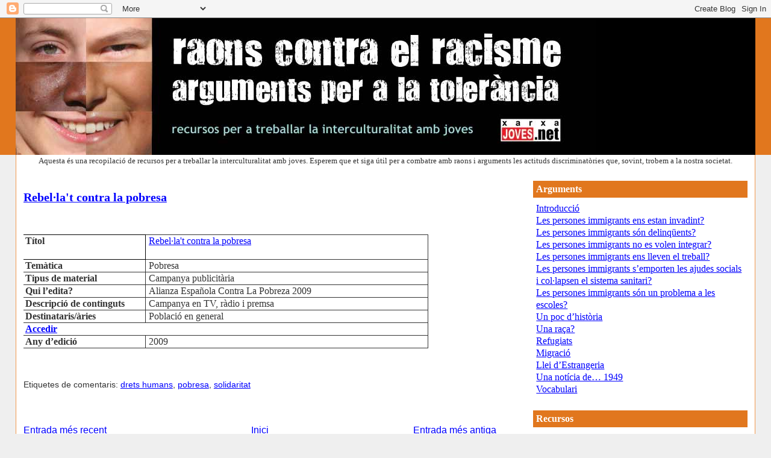

--- FILE ---
content_type: text/html; charset=UTF-8
request_url: https://argumentsiraons.blogspot.com/2009/12/rebellat-contra-la-pobresa.html
body_size: 11936
content:
<!DOCTYPE html>
<html dir='ltr' xmlns='http://www.w3.org/1999/xhtml' xmlns:b='http://www.google.com/2005/gml/b' xmlns:data='http://www.google.com/2005/gml/data' xmlns:expr='http://www.google.com/2005/gml/expr'>
<head>
<link href='https://www.blogger.com/static/v1/widgets/2944754296-widget_css_bundle.css' rel='stylesheet' type='text/css'/>
<meta content='text/html; charset=UTF-8' http-equiv='Content-Type'/>
<meta content='blogger' name='generator'/>
<link href='https://argumentsiraons.blogspot.com/favicon.ico' rel='icon' type='image/x-icon'/>
<link href='http://argumentsiraons.blogspot.com/2009/12/rebellat-contra-la-pobresa.html' rel='canonical'/>
<link rel="alternate" type="application/atom+xml" title="arguments i raons contra el racisme - Atom" href="https://argumentsiraons.blogspot.com/feeds/posts/default" />
<link rel="alternate" type="application/rss+xml" title="arguments i raons contra el racisme - RSS" href="https://argumentsiraons.blogspot.com/feeds/posts/default?alt=rss" />
<link rel="service.post" type="application/atom+xml" title="arguments i raons contra el racisme - Atom" href="https://www.blogger.com/feeds/4754653981592330149/posts/default" />

<link rel="alternate" type="application/atom+xml" title="arguments i raons contra el racisme - Atom" href="https://argumentsiraons.blogspot.com/feeds/419029069741706400/comments/default" />
<!--Can't find substitution for tag [blog.ieCssRetrofitLinks]-->
<meta content='http://argumentsiraons.blogspot.com/2009/12/rebellat-contra-la-pobresa.html' property='og:url'/>
<meta content='Rebel·la&#39;t contra la pobresa' property='og:title'/>
<meta content='        Títol     Rebel·la&#39;t contra la pobresa         Temàtica     Pobresa        Tipus   de material     Campanya publicitària        ...' property='og:description'/>
<title>arguments i raons contra el racisme: Rebel&#183;la't contra la pobresa</title>
<style id='page-skin-1' type='text/css'><!--
/*
-----------------------------------------------
Blogger Template Style
Name:     Stretch Denim
Designer: Darren Delaye
URL:      www.DarrenDelaye.com
Date:     11 Jul 2006
-----------------------------------------------
*/
/* Variable definitions
====================
<Variable name="bgColor" description="Page Background Color"
type="color" default="#efefef">
<Variable name="textColor" description="Text Color"
type="color" default="#333333">
<Variable name="linkColor" description="Link Color"
type="color" default="#336699">
<Variable name="headerBgColor" description="Page Header Background Color"
type="color" default="#336699">
<Variable name="headerTextColor" description="Page Header Text Color"
type="color" default="#ffffff">
<Variable name="headerCornersColor" description="Page Header Corners Color"
type="color" default="#528bc5">
<Variable name="mainBgColor" description="Main Background Color"
type="color" default="#ffffff">
<Variable name="borderColor" description="Border Color"
type="color" default="#cccccc">
<Variable name="dateHeaderColor" description="Date Header Color"
type="color" default="#999999">
<Variable name="sidebarTitleBgColor" description="Sidebar Title Background Color"
type="color" default="#ffd595">
<Variable name="sidebarTitleTextColor" description="Sidebar Title Text Color"
type="color" default="#333333">
<Variable name="bodyFont" description="Text Font"
type="font" default="normal normal 100% Verdana, Arial, Sans-serif;">
<Variable name="headerFont" description="Page Header Font"
type="font" default="normal normal 210% Verdana, Arial, Sans-serif;">
<Variable name="startSide" description="Start side in blog language"
type="automatic" default="left">
<Variable name="endSide" description="End side in blog language"
type="automatic" default="right">
*/
body {
background: #efefef;
margin: 0;
padding: 0px;
font: x-small Trebuchet;
text-align: center;
color: #333333;
font-size/* */:/**/small;
font-size: /**/small;
}
a:link {
color: #336699;
}
a:visited {
color: #336699;
}
a img {
border-width: 0;
}
#outer-wrapper {
font: normal normal 121% Trebuchet, Trebuchet MS, Arial, sans-serif;
}
/* Header
----------------------------------------------- */
#header-wrapper {
margin:0;
padding: 0;
background-color: #e1771e;
text-align: left;
}
#header {
margin: 0 2%;
background-color: #000000;
color: #ffffff;
padding: 0;
font: normal normal 231% Trebuchet, Trebuchet MS, Arial, sans-serif;
position: relative;
}
h1.title {
padding-top: 38px;
margin: 0 1% .1em;
line-height: 1.2em;
font-size: 100%;
}
h1.title a, h1.title a:visited {
color: #ffffff;
text-decoration: none;
}
#header .description {
display: block;
margin: 0 1%;
padding: 0 0 40px;
line-height: 1.4em;
font-size: 50%;
}
/* Content
----------------------------------------------- */
.clear {
clear: both;
}
#content-wrapper {
margin: 0 2%;
padding: 0 0 15px;
text-align: left;
background-color: #ffffff;
border: 1px solid #f2984c;
border-top: 0;
}
#main-wrapper {
margin-left: 1%;
width: 64%;
float: left;
background-color: #ffffff;
display: inline;       /* fix for doubling margin in IE */
word-wrap: break-word; /* fix for long text breaking sidebar float in IE */
overflow: hidden;      /* fix for long non-text content breaking IE sidebar float */
}
#sidebar-wrapper {
margin-right: 1%;
width: 29%;
float: right;
background-color: #ffffff;
display: inline;       /* fix for doubling margin in IE */
word-wrap: break-word; /* fix for long text breaking sidebar float in IE */
overflow: hidden;      /* fix for long non-text content breaking IE sidebar float */
}
/* Headings
----------------------------------------------- */
h2, h3 {
margin: 0;
}
/* Posts
----------------------------------------------- */
.date-header {
margin: 1.5em 0 0;
font-weight: normal;
color: #ffffff;
font-size: 100%;
}
.post {
margin: 0 0 1.5em;
padding-bottom: 1.5em;
}
.post-title {
margin: 0;
padding: 0;
font-size: 125%;
font-weight: bold;
line-height: 1.1em;
}
.post-title a, .post-title a:visited, .post-title strong {
text-decoration: none;
color: #333333;
font-weight: bold;
}
.post div {
margin: 0 0 .75em;
line-height: 1.3em;
}
.post-footer {
margin: -.25em 0 0;
color: #333333;
font-size: 87%;
}
.post-footer .span {
margin-right: .3em;
}
.post img {
padding: 4px;
border: 1px solid #f2984c;
}
.post blockquote {
margin: 1em 20px;
}
.post blockquote p {
margin: .75em 0;
}
/* Comments
----------------------------------------------- */
#comments h4 {
margin: 1em 0;
color: #ffffff;
}
#comments h4 strong {
font-size: 110%;
}
#comments-block {
margin: 1em 0 1.5em;
line-height: 1.3em;
}
#comments-block dt {
margin: .5em 0;
}
#comments-block dd {
margin: .25em 0 0;
}
#comments-block dd.comment-footer {
margin: -.25em 0 2em;
line-height: 1.4em;
font-size: 78%;
}
#comments-block dd p {
margin: 0 0 .75em;
}
.deleted-comment {
font-style:italic;
color:gray;
}
.feed-links {
clear: both;
line-height: 2.5em;
}
#blog-pager-newer-link {
float: left;
}
#blog-pager-older-link {
float: right;
}
#blog-pager {
text-align: center;
}
/* Sidebar Content
----------------------------------------------- */
.sidebar h2 {
margin: 1.6em 0 .5em;
padding: 4px 5px;
background-color: #e1771e;
font-size: 100%;
color: #ffffff;
}
.sidebar ul {
margin: 0;
padding: 0;
list-style: none;
}
.sidebar li {
margin: 0;
padding-top: 0;
padding-right: 0;
padding-bottom: .5em;
padding-left: 15px;
text-indent: -15px;
line-height: 1.5em;
}
.sidebar {
color: #333333;
line-height:1.3em;
}
.sidebar .widget {
margin-bottom: 1em;
}
.sidebar .widget-content {
margin: 0 5px;
}
/* Profile
----------------------------------------------- */
.profile-img {
float: left;
margin-top: 0;
margin-right: 5px;
margin-bottom: 5px;
margin-left: 0;
padding: 4px;
border: 1px solid #f2984c;
}
.profile-data {
margin:0;
text-transform:uppercase;
letter-spacing:.1em;
font-weight: bold;
line-height: 1.6em;
font-size: 78%;
}
.profile-datablock {
margin:.5em 0 .5em;
}
.profile-textblock {
margin: 0.5em 0;
line-height: 1.6em;
}
/* Footer
----------------------------------------------- */
#footer {
clear: both;
text-align: center;
color: #333333;
}
#footer .widget {
margin:.5em;
padding-top: 20px;
font-size: 85%;
line-height: 1.5em;
text-align: left;
}
/** Page structure tweaks for layout editor wireframe */
body#layout #header {
width: 750px;
}

--></style>
<link href='https://www.blogger.com/dyn-css/authorization.css?targetBlogID=4754653981592330149&amp;zx=6d0639a6-5c78-472e-888b-3538aea06c1d' media='none' onload='if(media!=&#39;all&#39;)media=&#39;all&#39;' rel='stylesheet'/><noscript><link href='https://www.blogger.com/dyn-css/authorization.css?targetBlogID=4754653981592330149&amp;zx=6d0639a6-5c78-472e-888b-3538aea06c1d' rel='stylesheet'/></noscript>
<meta name='google-adsense-platform-account' content='ca-host-pub-1556223355139109'/>
<meta name='google-adsense-platform-domain' content='blogspot.com'/>

</head>
<script type='text/javascript'>
var gaJsHost = (("https:" == document.location.protocol) ? "https://ssl." : "http://www.");
document.write(unescape("%3Cscript src='" + gaJsHost + "google-analytics.com/ga.js' type='text/javascript'%3E%3C/script%3E"));
</script>
<script type='text/javascript'>
try {
var pageTracker = _gat._getTracker("UA-12688201-1");
pageTracker._trackPageview();
} catch(err) {}</script><body>
<div class='navbar section' id='navbar'><div class='widget Navbar' data-version='1' id='Navbar1'><script type="text/javascript">
    function setAttributeOnload(object, attribute, val) {
      if(window.addEventListener) {
        window.addEventListener('load',
          function(){ object[attribute] = val; }, false);
      } else {
        window.attachEvent('onload', function(){ object[attribute] = val; });
      }
    }
  </script>
<div id="navbar-iframe-container"></div>
<script type="text/javascript" src="https://apis.google.com/js/platform.js"></script>
<script type="text/javascript">
      gapi.load("gapi.iframes:gapi.iframes.style.bubble", function() {
        if (gapi.iframes && gapi.iframes.getContext) {
          gapi.iframes.getContext().openChild({
              url: 'https://www.blogger.com/navbar/4754653981592330149?po\x3d419029069741706400\x26origin\x3dhttps://argumentsiraons.blogspot.com',
              where: document.getElementById("navbar-iframe-container"),
              id: "navbar-iframe"
          });
        }
      });
    </script><script type="text/javascript">
(function() {
var script = document.createElement('script');
script.type = 'text/javascript';
script.src = '//pagead2.googlesyndication.com/pagead/js/google_top_exp.js';
var head = document.getElementsByTagName('head')[0];
if (head) {
head.appendChild(script);
}})();
</script>
</div></div>
<div id='outer-wrapper'><div id='wrap2'>
<!-- skip links for text browsers -->
<span id='skiplinks' style='display:none;'>
<a href='#main'>skip to main </a> |
      <a href='#sidebar'>skip to sidebar</a>
</span>
<div id='header-wrapper'>
<div class='header section' id='header'><div class='widget Header' data-version='1' id='Header1'>
<div id='header-inner'>
<a href='https://argumentsiraons.blogspot.com/' style='display: block'>
<img alt='arguments i raons contra el racisme' height='227px; ' id='Header1_headerimg' src='https://blogger.googleusercontent.com/img/b/R29vZ2xl/AVvXsEg8N3PCAZjQwEusfSU3JwIlGuHhL3qtcMX_88EyiDAJ8kB2XmEpcevPQtURsN1XMeYI_T_qe5aKxLCnENWwvryDhBV5Ky9jhPfn8N3T7yn2s7KH14-KUxwnieigq2bxW5qMELIXeeLJ6II7/s1600/imatge+encap%25C3%25A7alment.jpg' style='display: block' width='964px; '/>
</a>
</div>
</div></div>
</div>
<div id='content-wrapper'>
<div id='crosscol-wrapper' style='text-align:center'>
<div class='crosscol section' id='crosscol'><div class='widget Text' data-version='1' id='Text8'>
<div class='widget-content'>
<!--[if gte mso 9]><xml>  <w:worddocument>   <w:view>Normal</w:View>   <w:zoom>0</w:Zoom>   <w:hyphenationzone>21</w:HyphenationZone>   <w:punctuationkerning/>   <w:validateagainstschemas/>   <w:saveifxmlinvalid>false</w:SaveIfXMLInvalid>   <w:ignoremixedcontent>false</w:IgnoreMixedContent>   <w:alwaysshowplaceholdertext>false</w:AlwaysShowPlaceholderText>   <w:compatibility>    <w:breakwrappedtables/>    <w:snaptogridincell/>    <w:wraptextwithpunct/>    <w:useasianbreakrules/>    <w:dontgrowautofit/>   </w:Compatibility>   <w:browserlevel>MicrosoftInternetExplorer4</w:BrowserLevel>  </w:WordDocument> </xml><![endif]--><!--[if gte mso 9]><xml>  <w:latentstyles deflockedstate="false" latentstylecount="156">  </w:LatentStyles> </xml><![endif]--><style> <!--  /* Font Definitions */  @font-face 	{font-family:"Trebuchet MS"; 	panose-1:2 11 6 3 2 2 2 2 2 4; 	mso-font-charset:0; 	mso-generic-font-family:swiss; 	mso-font-pitch:variable; 	mso-font-signature:647 0 0 0 159 0;}  /* Style Definitions */  p.MsoNormal, li.MsoNormal, div.MsoNormal 	{mso-style-parent:""; 	margin:0cm; 	margin-bottom:.0001pt; 	mso-pagination:widow-orphan; 	font-size:12.0pt; 	font-family:"Times New Roman"; 	mso-fareast-font-family:"Times New Roman";} @page Section1 	{size:595.3pt 841.9pt; 	margin:70.85pt 3.0cm 70.85pt 3.0cm; 	mso-header-margin:35.4pt; 	mso-footer-margin:35.4pt; 	mso-paper-source:0;} div.Section1 	{page:Section1;} --> </style><!--[if gte mso 10]> <style>  /* Style Definitions */  table.MsoNormalTable 	{mso-style-name:"Tabla normal"; 	mso-tstyle-rowband-size:0; 	mso-tstyle-colband-size:0; 	mso-style-noshow:yes; 	mso-style-parent:""; 	mso-padding-alt:0cm 5.4pt 0cm 5.4pt; 	mso-para-margin:0cm; 	mso-para-margin-bottom:.0001pt; 	mso-pagination:widow-orphan; 	font-size:10.0pt; 	font-family:"Times New Roman"; 	mso-ansi-language:#0400; 	mso-fareast-language:#0400; 	mso-bidi-language:#0400;} </style> <![endif]-->  <p class="MsoNormal"><span style="font-size: 10pt; font-family: &quot;Trebuchet MS&quot;;">Aquesta és una recopilació de recursos per a treballar la interculturalitat amb joves. Esperem que et siga útil per a combatre amb raons i arguments les actituds discriminatòries que, sovint, trobem a la nostra societat.<o:p></o:p></span></p>
</div>
<div class='clear'></div>
</div></div>
</div>
<div id='main-wrapper'>
<div class='main section' id='main'><div class='widget Blog' data-version='1' id='Blog1'>
<div class='blog-posts hfeed'>

          <div class="date-outer">
        
<h2 class='date-header'><span>4 de des. 2009</span></h2>

          <div class="date-posts">
        
<div class='post-outer'>
<div class='post hentry'>
<a name='419029069741706400'></a>
<h3 class='post-title entry-title'>
<a href='https://argumentsiraons.blogspot.com/2009/12/rebellat-contra-la-pobresa.html'>Rebel&#183;la't contra la pobresa</a>
</h3>
<div class='post-header-line-1'></div>
<div class='post-body entry-content'>
<meta content="text/html; charset=utf-8" http-equiv="Content-Type"></meta><meta content="Word.Document" name="ProgId"></meta><meta content="Microsoft Word 9" name="Generator"></meta><meta content="Microsoft Word 9" name="Originator"></meta><link href="file:///C:/DOCUME%7E1/mbartual/CONFIG%7E1/Temp/msoclip1/04/clip_filelist.xml" rel="File-List"></link><style>
<!--
 /* Font Definitions */
@font-face
	{font-family:"Century Gothic";
	panose-1:2 11 5 2 2 2 2 2 2 4;
	mso-font-charset:0;
	mso-generic-font-family:swiss;
	mso-font-pitch:variable;
	mso-font-signature:647 0 0 0 159 0;}
@font-face
	{font-family:"Trebuchet MS";
	panose-1:2 11 6 3 2 2 2 2 2 4;
	mso-font-charset:0;
	mso-generic-font-family:swiss;
	mso-font-pitch:variable;
	mso-font-signature:7 0 0 0 19 0;}
@font-face
	{font-family:Tunga;
	mso-font-alt:"Courier New";
	mso-font-charset:0;
	mso-generic-font-family:auto;
	mso-font-pitch:variable;
	mso-font-signature:4194307 0 0 0 1 0;}
 /* Style Definitions */
p.MsoNormal, li.MsoNormal, div.MsoNormal
	{mso-style-parent:"";
	margin:0cm;
	margin-bottom:.0001pt;
	mso-pagination:widow-orphan;
	font-size:13.0pt;
	mso-bidi-font-size:10.0pt;
	font-family:Tunga;
	mso-fareast-font-family:"Times New Roman";
	mso-bidi-font-family:"Times New Roman";}
h1
	{mso-style-next:Normal;
	margin:0cm;
	margin-bottom:.0001pt;
	mso-pagination:widow-orphan;
	page-break-after:avoid;
	mso-outline-level:1;
	font-size:10.0pt;
	font-family:"Century Gothic";
	mso-font-kerning:0pt;
	mso-bidi-font-weight:normal;}
h2
	{mso-style-next:Normal;
	margin:0cm;
	margin-bottom:.0001pt;
	mso-pagination:widow-orphan;
	page-break-after:avoid;
	mso-outline-level:2;
	font-size:11.0pt;
	mso-bidi-font-size:10.0pt;
	font-family:"Century Gothic";
	mso-ansi-language:EN-GB;
	mso-bidi-font-weight:normal;}
h3
	{mso-style-next:Normal;
	margin:0cm;
	margin-bottom:.0001pt;
	mso-pagination:widow-orphan;
	page-break-after:avoid;
	mso-outline-level:3;
	font-size:12.0pt;
	mso-bidi-font-size:10.0pt;
	font-family:"Trebuchet MS";
	color:fuchsia;
	mso-bidi-font-weight:normal;}
a:link, span.MsoHyperlink
	{color:blue;
	text-decoration:underline;
	text-underline:single;}
a:visited, span.MsoHyperlinkFollowed
	{color:purple;
	text-decoration:underline;
	text-underline:single;}
span.text
	{mso-style-name:text;}
span.p
	{mso-style-name:p;}
p.Normal, li.Normal, div.Normal
	{mso-style-name:"\[Normal\]";
	mso-style-parent:"";
	margin:0cm;
	margin-bottom:.0001pt;
	mso-pagination:widow-orphan;
	mso-layout-grid-align:none;
	text-autospace:none;
	font-size:12.0pt;
	font-family:Arial;
	mso-fareast-font-family:"Times New Roman";}
@page Section1
	{size:612.0pt 792.0pt;
	margin:70.85pt 3.0cm 70.85pt 3.0cm;
	mso-header-margin:36.0pt;
	mso-footer-margin:36.0pt;
	mso-paper-source:0;}
div.Section1
	{page:Section1;}
-->
</style>  <br />
<div class="MsoNormal"><br />
</div><table border="1" cellpadding="0" cellspacing="0" style="border-collapse: collapse; border: medium none; margin-left: -1.9pt;"><tbody>
<tr>   <td style="border: 0.5pt solid windowtext; padding: 0cm 3.5pt; width: 146.1pt;" valign="top" width="195"><div class="MsoNormal"><b><span style="font-family: &quot;Trebuchet MS&quot;; font-size: 12pt;">Títol</span></b><span style="font-family: &quot;Trebuchet MS&quot;; font-size: 12pt;"><o:p></o:p></span><br />
</div></td>   <td style="border-color: windowtext windowtext windowtext -moz-use-text-color; border-style: solid solid solid none; border-width: 0.5pt 0.5pt 0.5pt medium; padding: 0cm 3.5pt; width: 342.8pt;" valign="top" width="457"><div class="Normal" style="text-align: justify;"><span style="font-family: &quot;Trebuchet MS&quot;;"><a href="http://www.rebelatecontralapobreza.org/">Rebel&#183;la't contra la pobresa</a><o:p></o:p></span><br />
</div><div class="MsoNormal"><br />
</div></td>  </tr>
<tr>   <td style="border-color: -moz-use-text-color windowtext windowtext; border-style: none solid solid; border-width: medium 0.5pt 0.5pt; padding: 0cm 3.5pt; width: 146.1pt;" valign="top" width="195"><div class="MsoNormal"><b><span style="font-family: &quot;Trebuchet MS&quot;; font-size: 12pt;">Temàtica<o:p></o:p></span></b><br />
</div></td>   <td style="border-color: -moz-use-text-color windowtext windowtext -moz-use-text-color; border-style: none solid solid none; border-width: medium 0.5pt 0.5pt medium; padding: 0cm 3.5pt; width: 342.8pt;" valign="top" width="457"><div class="MsoNormal"><span style="font-family: &quot;Trebuchet MS&quot;; font-size: 12pt;">Pobresa<o:p></o:p></span><br />
</div></td>  </tr>
<tr>   <td style="border-color: -moz-use-text-color windowtext windowtext; border-style: none solid solid; border-width: medium 0.5pt 0.5pt; padding: 0cm 3.5pt; width: 146.1pt;" valign="top" width="195"><div class="MsoNormal"><b><span style="font-family: &quot;Trebuchet MS&quot;; font-size: 12pt;">Tipus   de material<o:p></o:p></span></b><br />
</div></td>   <td style="border-color: -moz-use-text-color windowtext windowtext -moz-use-text-color; border-style: none solid solid none; border-width: medium 0.5pt 0.5pt medium; padding: 0cm 3.5pt; width: 342.8pt;" valign="top" width="457"><div class="MsoNormal"><span style="font-family: &quot;Trebuchet MS&quot;; font-size: 12pt;">Campanya publicitària<o:p></o:p></span><br />
</div></td>  </tr>
<tr>   <td style="border-color: -moz-use-text-color windowtext windowtext; border-style: none solid solid; border-width: medium 0.5pt 0.5pt; padding: 0cm 3.5pt; width: 146.1pt;" valign="top" width="195"><div class="MsoNormal"><b><span style="font-family: &quot;Trebuchet MS&quot;; font-size: 12pt;">Qui   l&#8217;edita?<o:p></o:p></span></b><br />
</div></td>   <td style="border-color: -moz-use-text-color windowtext windowtext -moz-use-text-color; border-style: none solid solid none; border-width: medium 0.5pt 0.5pt medium; padding: 0cm 3.5pt; width: 342.8pt;" valign="top" width="457"><div class="MsoNormal"><span style="font-family: &quot;Trebuchet MS&quot;; font-size: 12pt;">Alianza Española Contra La Pobreza 2009<o:p></o:p></span><br />
</div></td>  </tr>
<tr>   <td style="border-color: -moz-use-text-color windowtext windowtext; border-style: none solid solid; border-width: medium 0.5pt 0.5pt; padding: 0cm 3.5pt; width: 146.1pt;" valign="top" width="195"><div class="MsoNormal"><b><span style="font-family: &quot;Trebuchet MS&quot;; font-size: 12pt;">Descripció   de continguts<o:p></o:p></span></b><br />
</div></td>   <td style="border-color: -moz-use-text-color windowtext windowtext -moz-use-text-color; border-style: none solid solid none; border-width: medium 0.5pt 0.5pt medium; padding: 0cm 3.5pt; width: 342.8pt;" valign="top" width="457"><div class="MsoNormal"><span lang="EN-GB" style="font-family: &quot;Trebuchet MS&quot;; font-size: 12pt;">Campanya en TV,   ràdio i premsa<o:p></o:p></span><br />
</div></td>  </tr>
<tr>   <td style="border-color: -moz-use-text-color windowtext windowtext; border-style: none solid solid; border-width: medium 0.5pt 0.5pt; padding: 0cm 3.5pt; width: 146.1pt;" valign="top" width="195"><div class="MsoNormal"><b><span style="font-family: &quot;Trebuchet MS&quot;; font-size: 12pt;">Destinataris/àries<o:p></o:p></span></b><br />
</div></td>   <td style="border-color: -moz-use-text-color windowtext windowtext -moz-use-text-color; border-style: none solid solid none; border-width: medium 0.5pt 0.5pt medium; padding: 0cm 3.5pt; width: 342.8pt;" valign="top" width="457"><div class="MsoNormal"><span style="font-family: &quot;Trebuchet MS&quot;; font-size: 12pt;">Població en general<o:p></o:p></span><br />
</div></td>  </tr>
<tr>   <td colspan="2" style="border-color: -moz-use-text-color windowtext windowtext; border-style: none solid solid; border-width: medium 0.5pt 0.5pt; padding: 0cm 3.5pt; width: 488.9pt;" valign="top" width="652"><div class="MsoNormal"><b><span style="font-family: &quot;Trebuchet MS&quot;; font-size: 12pt;"><a href="http://www.rebelatecontralapobreza.org/">Accedir</a></span></b><span style="font-family: &quot;Trebuchet MS&quot;; font-size: 12pt;"><o:p></o:p></span><br />
</div></td>  </tr>
<tr>   <td style="border-color: -moz-use-text-color windowtext windowtext; border-style: none solid solid; border-width: medium 0.5pt 0.5pt; padding: 0cm 3.5pt; width: 146.1pt;" valign="top" width="195"><div class="MsoNormal"><b><span style="font-family: &quot;Trebuchet MS&quot;; font-size: 12pt;">Any   d&#8217;edició<o:p></o:p></span></b><br />
</div></td>   <td style="border-color: -moz-use-text-color windowtext windowtext -moz-use-text-color; border-style: none solid solid none; border-width: medium 0.5pt 0.5pt medium; padding: 0cm 3.5pt; width: 342.8pt;" valign="top" width="457"><div class="MsoNormal"><span style="font-family: &quot;Trebuchet MS&quot;; font-size: 12pt;">2009<o:p></o:p></span><br />
</div></td>  </tr>
</tbody></table><div class="MsoNormal"><br />
</div><br />
<div style='clear: both;'></div>
</div>
<div class='post-footer'>
<div class='post-footer-line post-footer-line-1'><span class='post-author vcard'>
</span>
<span class='post-timestamp'>
</span>
<span class='post-icons'>
<span class='item-control blog-admin pid-876857171'>
<a href='https://www.blogger.com/post-edit.g?blogID=4754653981592330149&postID=419029069741706400&from=pencil' title='Modificar el missatge'>
<img alt='' class='icon-action' height='18' src='https://resources.blogblog.com/img/icon18_edit_allbkg.gif' width='18'/>
</a>
</span>
</span>
</div>
<div class='post-footer-line post-footer-line-2'><span class='post-labels'>
Etiquetes de comentaris:
<a href='https://argumentsiraons.blogspot.com/search/label/drets%20humans' rel='tag'>drets humans</a>,
<a href='https://argumentsiraons.blogspot.com/search/label/pobresa' rel='tag'>pobresa</a>,
<a href='https://argumentsiraons.blogspot.com/search/label/solidaritat' rel='tag'>solidaritat</a>
</span>
</div>
<div class='post-footer-line post-footer-line-3'><span class='post-location'>
</span>
</div>
</div>
</div>
<div class='comments' id='comments'>
<a name='comments'></a>
</div>
</div>

        </div></div>
      
</div>
<div class='blog-pager' id='blog-pager'>
<span id='blog-pager-newer-link'>
<a class='blog-pager-newer-link' href='https://argumentsiraons.blogspot.com/2009/12/somos-iguales-somos-diferentes.html' id='Blog1_blog-pager-newer-link' title='Entrada més recent'>Entrada més recent</a>
</span>
<span id='blog-pager-older-link'>
<a class='blog-pager-older-link' href='https://argumentsiraons.blogspot.com/2009/12/amb-lintegracio-dels-inmigrants-tots.html' id='Blog1_blog-pager-older-link' title='Entrada més antiga'>Entrada més antiga</a>
</span>
<a class='home-link' href='https://argumentsiraons.blogspot.com/'>Inici</a>
</div>
<div class='clear'></div>
<div class='post-feeds'>
</div>
</div></div>
</div>
<div id='sidebar-wrapper'>
<div class='sidebar section' id='sidebar'><div class='widget Text' data-version='1' id='Text2'>
<h2 class='title'>Arguments</h2>
<div class='widget-content'>
<!--[if gte mso 9]><xml>  <w:worddocument>   <w:view>Normal</w:View>   <w:zoom>0</w:Zoom>   <w:hyphenationzone>21</w:HyphenationZone>   <w:punctuationkerning/>   <w:validateagainstschemas/>   <w:saveifxmlinvalid>false</w:SaveIfXMLInvalid>   <w:ignoremixedcontent>false</w:IgnoreMixedContent>   <w:alwaysshowplaceholdertext>false</w:AlwaysShowPlaceholderText>   <w:compatibility>    <w:breakwrappedtables/>    <w:snaptogridincell/>    <w:wraptextwithpunct/>    <w:useasianbreakrules/>    <w:dontgrowautofit/>   </w:Compatibility>   <w:browserlevel>MicrosoftInternetExplorer4</w:BrowserLevel>  </w:WordDocument> </xml><![endif]--><!--[if gte mso 9]><xml>  <w:latentstyles deflockedstate="false" latentstylecount="156">  </w:LatentStyles> </xml><![endif]--><style> <!--  /* Font Definitions */  @font-face 	{font-family:"Trebuchet MS"; 	panose-1:2 11 6 3 2 2 2 2 2 4; 	mso-font-charset:0; 	mso-generic-font-family:swiss; 	mso-font-pitch:variable; 	mso-font-signature:647 0 0 0 159 0;}  /* Style Definitions */  p.MsoNormal, li.MsoNormal, div.MsoNormal 	{mso-style-parent:""; 	margin:0cm; 	margin-bottom:.0001pt; 	mso-pagination:widow-orphan; 	font-size:12.0pt; 	font-family:"Times New Roman"; 	mso-fareast-font-family:"Times New Roman";} @page Section1 	{size:612.0pt 792.0pt; 	margin:70.85pt 3.0cm 70.85pt 3.0cm; 	mso-header-margin:36.0pt; 	mso-footer-margin:36.0pt; 	mso-paper-source:0;} div.Section1 	{page:Section1;} --> </style><!--[if gte mso 10]> <style>  /* Style Definitions */  table.MsoNormalTable 	{mso-style-name:"Tabla normal"; 	mso-tstyle-rowband-size:0; 	mso-tstyle-colband-size:0; 	mso-style-noshow:yes; 	mso-style-parent:""; 	mso-padding-alt:0cm 5.4pt 0cm 5.4pt; 	mso-para-margin:0cm; 	mso-para-margin-bottom:.0001pt; 	mso-pagination:widow-orphan; 	font-size:10.0pt; 	font-family:"Times New Roman"; 	mso-ansi-language:#0400; 	mso-fareast-language:#0400; 	mso-bidi-language:#0400;} </style> <![endif]--><!--[if gte mso 9]><xml>  <w:worddocument>   <w:view>Normal</w:View>   <w:zoom>0</w:Zoom>   <w:hyphenationzone>21</w:HyphenationZone>   <w:punctuationkerning/>   <w:validateagainstschemas/>   <w:saveifxmlinvalid>false</w:SaveIfXMLInvalid>   <w:ignoremixedcontent>false</w:IgnoreMixedContent>   <w:alwaysshowplaceholdertext>false</w:AlwaysShowPlaceholderText>   <w:compatibility>    <w:breakwrappedtables/>    <w:snaptogridincell/>    <w:wraptextwithpunct/>    <w:useasianbreakrules/>    <w:dontgrowautofit/>   </w:Compatibility>   <w:browserlevel>MicrosoftInternetExplorer4</w:BrowserLevel>  </w:WordDocument> </xml><![endif]--><!--[if gte mso 9]><xml>  <w:latentstyles deflockedstate="false" latentstylecount="156">  </w:LatentStyles> </xml><![endif]--><style> <!--  /* Font Definitions */  @font-face 	{font-family:"Trebuchet MS"; 	panose-1:2 11 6 3 2 2 2 2 2 4; 	mso-font-charset:0; 	mso-generic-font-family:swiss; 	mso-font-pitch:variable; 	mso-font-signature:647 0 0 0 159 0;}  /* Style Definitions */  p.MsoNormal, li.MsoNormal, div.MsoNormal 	{mso-style-parent:""; 	margin:0cm; 	margin-bottom:.0001pt; 	mso-pagination:widow-orphan; 	font-size:12.0pt; 	font-family:"Times New Roman"; 	mso-fareast-font-family:"Times New Roman";} a:link, span.MsoHyperlink 	{color:blue; 	text-decoration:underline; 	text-underline:single;} a:visited, span.MsoHyperlinkFollowed 	{color:purple; 	text-decoration:underline; 	text-underline:single;} @page Section1 	{size:612.0pt 792.0pt; 	margin:70.85pt 3.0cm 70.85pt 3.0cm; 	mso-header-margin:36.0pt; 	mso-footer-margin:36.0pt; 	mso-paper-source:0;} div.Section1 	{page:Section1;} --> </style><!--[if gte mso 10]> <style>  /* Style Definitions */  table.MsoNormalTable 	{mso-style-name:"Tabla normal"; 	mso-tstyle-rowband-size:0; 	mso-tstyle-colband-size:0; 	mso-style-noshow:yes; 	mso-style-parent:""; 	mso-padding-alt:0cm 5.4pt 0cm 5.4pt; 	mso-para-margin:0cm; 	mso-para-margin-bottom:.0001pt; 	mso-pagination:widow-orphan; 	font-size:10.0pt; 	font-family:"Times New Roman"; 	mso-ansi-language:#0400; 	mso-fareast-language:#0400; 	mso-bidi-language:#0400;} </style> <![endif]--><span style=";font-family:&quot;;"><o:p></o:p></span>  <u1:p></u1:p><!--[if gte mso 9]><xml>  <w:worddocument>   <w:view>Normal</w:View>   <w:zoom>0</w:Zoom>   <w:hyphenationzone>21</w:HyphenationZone>   <w:punctuationkerning/>   <w:validateagainstschemas/>   <w:saveifxmlinvalid>false</w:SaveIfXMLInvalid>   <w:ignoremixedcontent>false</w:IgnoreMixedContent>   <w:alwaysshowplaceholdertext>false</w:AlwaysShowPlaceholderText>   <w:compatibility>    <w:breakwrappedtables/>    <w:snaptogridincell/>    <w:wraptextwithpunct/>    <w:useasianbreakrules/>    <w:dontgrowautofit/>   </w:Compatibility>   <w:browserlevel>MicrosoftInternetExplorer4</w:BrowserLevel>  </w:WordDocument> </xml><![endif]--><!--[if gte mso 9]><xml>  <w:latentstyles deflockedstate="false" latentstylecount="156">  </w:LatentStyles> </xml><![endif]--><style> <!--  /* Font Definitions */  @font-face 	{font-family:"Trebuchet MS"; 	panose-1:2 11 6 3 2 2 2 2 2 4; 	mso-font-charset:0; 	mso-generic-font-family:swiss; 	mso-font-pitch:variable; 	mso-font-signature:647 0 0 0 159 0;}  /* Style Definitions */  p.MsoNormal, li.MsoNormal, div.MsoNormal 	{mso-style-parent:""; 	margin:0cm; 	margin-bottom:.0001pt; 	mso-pagination:widow-orphan; 	font-size:12.0pt; 	font-family:"Times New Roman"; 	mso-fareast-font-family:"Times New Roman";} a:link, span.MsoHyperlink 	{color:blue; 	text-decoration:underline; 	text-underline:single;} a:visited, span.MsoHyperlinkFollowed 	{color:purple; 	text-decoration:underline; 	text-underline:single;} @page Section1 	{size:612.0pt 792.0pt; 	margin:70.85pt 3.0cm 70.85pt 3.0cm; 	mso-header-margin:36.0pt; 	mso-footer-margin:36.0pt; 	mso-paper-source:0;} div.Section1 	{page:Section1;} --> </style><!--[if gte mso 10]> <style>  /* Style Definitions */  table.MsoNormalTable 	{mso-style-name:"Tabla normal"; 	mso-tstyle-rowband-size:0; 	mso-tstyle-colband-size:0; 	mso-style-noshow:yes; 	mso-style-parent:""; 	mso-padding-alt:0cm 5.4pt 0cm 5.4pt; 	mso-para-margin:0cm; 	mso-para-margin-bottom:.0001pt; 	mso-pagination:widow-orphan; 	font-size:10.0pt; 	font-family:"Times New Roman"; 	mso-ansi-language:#0400; 	mso-fareast-language:#0400; 	mso-bidi-language:#0400;} </style> <![endif]--><!--[if gte mso 9]><xml>  <w:worddocument>   <w:view>Normal</w:View>   <w:zoom>0</w:Zoom>   <w:hyphenationzone>21</w:HyphenationZone>   <w:punctuationkerning/>   <w:validateagainstschemas/>   <w:saveifxmlinvalid>false</w:SaveIfXMLInvalid>   <w:ignoremixedcontent>false</w:IgnoreMixedContent>   <w:alwaysshowplaceholdertext>false</w:AlwaysShowPlaceholderText>   <w:compatibility>    <w:breakwrappedtables/>    <w:snaptogridincell/>    <w:wraptextwithpunct/>    <w:useasianbreakrules/>    <w:dontgrowautofit/>   </w:Compatibility>   <w:browserlevel>MicrosoftInternetExplorer4</w:BrowserLevel>  </w:WordDocument> </xml><![endif]--><!--[if gte mso 9]><xml>  <w:latentstyles deflockedstate="false" latentstylecount="156">  </w:LatentStyles> </xml><![endif]--><style> <!--  /* Font Definitions */  @font-face 	{font-family:"Trebuchet MS"; 	panose-1:2 11 6 3 2 2 2 2 2 4; 	mso-font-charset:0; 	mso-generic-font-family:swiss; 	mso-font-pitch:variable; 	mso-font-signature:647 0 0 0 159 0;}  /* Style Definitions */  p.MsoNormal, li.MsoNormal, div.MsoNormal 	{mso-style-parent:""; 	margin:0cm; 	margin-bottom:.0001pt; 	mso-pagination:widow-orphan; 	font-size:12.0pt; 	font-family:"Times New Roman"; 	mso-fareast-font-family:"Times New Roman";} a:link, span.MsoHyperlink 	{color:blue; 	text-decoration:underline; 	text-underline:single;} a:visited, span.MsoHyperlinkFollowed 	{color:purple; 	text-decoration:underline; 	text-underline:single;} @page Section1 	{size:612.0pt 792.0pt; 	margin:70.85pt 3.0cm 70.85pt 3.0cm; 	mso-header-margin:36.0pt; 	mso-footer-margin:36.0pt; 	mso-paper-source:0;} div.Section1 	{page:Section1;} --> </style><!--[if gte mso 10]> <style>  /* Style Definitions */  table.MsoNormalTable 	{mso-style-name:"Tabla normal"; 	mso-tstyle-rowband-size:0; 	mso-tstyle-colband-size:0; 	mso-style-noshow:yes; 	mso-style-parent:""; 	mso-padding-alt:0cm 5.4pt 0cm 5.4pt; 	mso-para-margin:0cm; 	mso-para-margin-bottom:.0001pt; 	mso-pagination:widow-orphan; 	font-size:10.0pt; 	font-family:"Times New Roman"; 	mso-ansi-language:#0400; 	mso-fareast-language:#0400; 	mso-bidi-language:#0400;} </style> <![endif]--><!--[if gte mso 9]><xml>  <w:worddocument>   <w:view>Normal</w:View>   <w:zoom>0</w:Zoom>   <w:hyphenationzone>21</w:HyphenationZone>   <w:punctuationkerning/>   <w:validateagainstschemas/>   <w:saveifxmlinvalid>false</w:SaveIfXMLInvalid>   <w:ignoremixedcontent>false</w:IgnoreMixedContent>   <w:alwaysshowplaceholdertext>false</w:AlwaysShowPlaceholderText>   <w:compatibility>    <w:breakwrappedtables/>    <w:snaptogridincell/>    <w:wraptextwithpunct/>    <w:useasianbreakrules/>    <w:dontgrowautofit/>   </w:Compatibility>   <w:browserlevel>MicrosoftInternetExplorer4</w:BrowserLevel>  </w:WordDocument> </xml><![endif]--><!--[if gte mso 9]><xml>  <w:latentstyles deflockedstate="false" latentstylecount="156">  </w:LatentStyles> </xml><![endif]--><style> <!--  /* Font Definitions */  @font-face 	{font-family:"Trebuchet MS"; 	panose-1:2 11 6 3 2 2 2 2 2 4; 	mso-font-charset:0; 	mso-generic-font-family:swiss; 	mso-font-pitch:variable; 	mso-font-signature:647 0 0 0 159 0;}  /* Style Definitions */  p.MsoNormal, li.MsoNormal, div.MsoNormal 	{mso-style-parent:""; 	margin:0cm; 	margin-bottom:.0001pt; 	mso-pagination:widow-orphan; 	font-size:12.0pt; 	font-family:"Times New Roman"; 	mso-fareast-font-family:"Times New Roman";} a:link, span.MsoHyperlink 	{color:blue; 	text-decoration:underline; 	text-underline:single;} a:visited, span.MsoHyperlinkFollowed 	{color:purple; 	text-decoration:underline; 	text-underline:single;} @page Section1 	{size:612.0pt 792.0pt; 	margin:70.85pt 3.0cm 70.85pt 3.0cm; 	mso-header-margin:36.0pt; 	mso-footer-margin:36.0pt; 	mso-paper-source:0;} div.Section1 	{page:Section1;} --> </style><!--[if gte mso 10]> <style>  /* Style Definitions */  table.MsoNormalTable 	{mso-style-name:"Tabla normal"; 	mso-tstyle-rowband-size:0; 	mso-tstyle-colband-size:0; 	mso-style-noshow:yes; 	mso-style-parent:""; 	mso-padding-alt:0cm 5.4pt 0cm 5.4pt; 	mso-para-margin:0cm; 	mso-para-margin-bottom:.0001pt; 	mso-pagination:widow-orphan; 	font-size:10.0pt; 	font-family:"Times New Roman"; 	mso-ansi-language:#0400; 	mso-fareast-language:#0400; 	mso-bidi-language:#0400;} </style> <![endif]--><!--[if gte mso 9]><xml>  <w:worddocument>   <w:view>Normal</w:View>   <w:zoom>0</w:Zoom>   <w:hyphenationzone>21</w:HyphenationZone>   <w:donotoptimizeforbrowser/>  </w:WordDocument> </xml><![endif]--><style> <!--  /* Font Definitions */ @font-face 	{font-family:"Trebuchet MS"; 	panose-1:2 11 6 3 2 2 2 2 2 4; 	mso-font-charset:0; 	mso-generic-font-family:swiss; 	mso-font-pitch:variable; 	mso-font-signature:7 0 0 0 19 0;}  /* Style Definitions */ p.MsoNormal, li.MsoNormal, div.MsoNormal 	{mso-style-parent:""; 	margin:0cm; 	margin-bottom:.0001pt; 	mso-pagination:widow-orphan; 	font-size:12.0pt; 	font-family:"Times New Roman"; 	mso-fareast-font-family:"Times New Roman";} a:link, span.MsoHyperlink 	{color:blue; 	text-decoration:underline; 	text-underline:single;} a:visited, span.MsoHyperlinkFollowed 	{color:purple; 	text-decoration:underline; 	text-underline:single;} @page Section1 	{size:612.0pt 792.0pt; 	margin:70.85pt 3.0cm 70.85pt 3.0cm; 	mso-header-margin:36.0pt; 	mso-footer-margin:36.0pt; 	mso-paper-source:0;} div.Section1 	{page:Section1;} --></style><!--[if gte mso 9]><xml>  <w:worddocument>   <w:view>Normal</w:View>   <w:zoom>0</w:Zoom>   <w:hyphenationzone>21</w:HyphenationZone>   <w:donotoptimizeforbrowser/>  </w:WordDocument> </xml><![endif]--><style> <!--  /* Font Definitions */ @font-face 	{font-family:"Trebuchet MS"; 	panose-1:2 11 6 3 2 2 2 2 2 4; 	mso-font-charset:0; 	mso-generic-font-family:swiss; 	mso-font-pitch:variable; 	mso-font-signature:7 0 0 0 19 0;} @font-face 	{font-family:"Arial Unicode MS"; 	panose-1:2 11 6 4 2 2 2 2 2 4; 	mso-font-charset:128; 	mso-generic-font-family:swiss; 	mso-font-pitch:variable; 	mso-font-signature:-1 -369098753 63 0 4129023 0;} @font-face 	{font-family:"\@Arial Unicode MS"; 	panose-1:2 11 6 4 2 2 2 2 2 4; 	mso-font-charset:128; 	mso-generic-font-family:swiss; 	mso-font-pitch:variable; 	mso-font-signature:-1 -369098753 63 0 4129023 0;}  /* Style Definitions */ p.MsoNormal, li.MsoNormal, div.MsoNormal 	{mso-style-parent:""; 	margin:0cm; 	margin-bottom:.0001pt; 	mso-pagination:widow-orphan; 	font-size:12.0pt; 	font-family:"Times New Roman"; 	mso-fareast-font-family:"Times New Roman";} a:link, span.MsoHyperlink 	{color:blue; 	text-decoration:underline; 	text-underline:single;} a:visited, span.MsoHyperlinkFollowed 	{color:purple; 	text-decoration:underline; 	text-underline:single;} @page Section1 	{size:595.3pt 841.9pt; 	margin:70.85pt 3.0cm 70.85pt 3.0cm; 	mso-header-margin:35.4pt; 	mso-footer-margin:35.4pt; 	mso-paper-source:0;} div.Section1 	{page:Section1;} --></style><!--[if gte mso 9]><xml>  <w:worddocument>   <w:view>Normal</w:View>   <w:zoom>0</w:Zoom>   <w:hyphenationzone>21</w:HyphenationZone>   <w:donotoptimizeforbrowser/>  </w:WordDocument> </xml><![endif]--><style> <!--  /* Font Definitions */ @font-face 	{font-family:"Trebuchet MS"; 	panose-1:2 11 6 3 2 2 2 2 2 4; 	mso-font-charset:0; 	mso-generic-font-family:swiss; 	mso-font-pitch:variable; 	mso-font-signature:7 0 0 0 19 0;} @font-face 	{font-family:"Arial Unicode MS"; 	panose-1:2 11 6 4 2 2 2 2 2 4; 	mso-font-charset:128; 	mso-generic-font-family:swiss; 	mso-font-pitch:variable; 	mso-font-signature:-1 -369098753 63 0 4129023 0;} @font-face 	{font-family:"\@Arial Unicode MS"; 	panose-1:2 11 6 4 2 2 2 2 2 4; 	mso-font-charset:128; 	mso-generic-font-family:swiss; 	mso-font-pitch:variable; 	mso-font-signature:-1 -369098753 63 0 4129023 0;}  /* Style Definitions */ p.MsoNormal, li.MsoNormal, div.MsoNormal 	{mso-style-parent:""; 	margin:0cm; 	margin-bottom:.0001pt; 	mso-pagination:widow-orphan; 	font-size:12.0pt; 	font-family:"Times New Roman"; 	mso-fareast-font-family:"Times New Roman";} a:link, span.MsoHyperlink 	{color:blue; 	text-decoration:underline; 	text-underline:single;} a:visited, span.MsoHyperlinkFollowed 	{color:purple; 	text-decoration:underline; 	text-underline:single;} @page Section1 	{size:595.3pt 841.9pt; 	margin:70.85pt 3.0cm 70.85pt 3.0cm; 	mso-header-margin:35.4pt; 	mso-footer-margin:35.4pt; 	mso-paper-source:0;} div.Section1 	{page:Section1;} --></style><!--[if gte mso 9]><xml>  <w:worddocument>   <w:view>Normal</w:View>   <w:zoom>0</w:Zoom>   <w:hyphenationzone>21</w:HyphenationZone>   <w:donotoptimizeforbrowser/>  </w:WordDocument> </xml><![endif]--><style> <!--  /* Font Definitions */ @font-face 	{font-family:"Trebuchet MS"; 	panose-1:2 11 6 3 2 2 2 2 2 4; 	mso-font-charset:0; 	mso-generic-font-family:swiss; 	mso-font-pitch:variable; 	mso-font-signature:7 0 0 0 19 0;}  /* Style Definitions */ p.MsoNormal, li.MsoNormal, div.MsoNormal 	{mso-style-parent:""; 	margin:0cm; 	margin-bottom:.0001pt; 	mso-pagination:widow-orphan; 	font-size:12.0pt; 	font-family:"Times New Roman"; 	mso-fareast-font-family:"Times New Roman";} a:link, span.MsoHyperlink 	{color:blue; 	text-decoration:underline; 	text-underline:single;} a:visited, span.MsoHyperlinkFollowed 	{color:purple; 	text-decoration:underline; 	text-underline:single;} @page Section1 	{size:612.0pt 792.0pt; 	margin:70.85pt 3.0cm 70.85pt 3.0cm; 	mso-header-margin:36.0pt; 	mso-footer-margin:36.0pt; 	mso-paper-source:0;} div.Section1 	{page:Section1;} --> </style>  <p class="MsoNormal"><span style="font-family: &quot;Trebuchet MS&quot;;"><span lang="FR"><a href="http://argumentsiraons.blogspot.com/2011/09/introduccio.html">Introducció</a></span><o:p></o:p></span></p>  <u1:p></u1:p><u2:p></u2:p><u3:p></u3:p><u4:p></u4:p><u5:p></u5:p>  <p style="" class="MsoNormal"><span style="font-family: &quot;Trebuchet MS&quot;;"><a href="http://argumentsiraons.blogspot.com/2009/12/les-persones-immigrants-ens-estan.html"><span lang="FR" style="">Les persones immigrants ens estan invadint?</span></a><o:p></o:p></span></p>  <u1:p></u1:p><u2:p></u2:p><u3:p></u3:p><u5:p></u5:p><u4:p></u4:p>  <p style="" class="MsoNormal"><span style="font-family: &quot;Trebuchet MS&quot;;"><a href="http://argumentsiraons.blogspot.com/2009/12/les-persones-immigrants-son-delinquents.html"><span lang="FR" style="">Les persones immigrants són delinqüents?</span></a><o:p></o:p></span></p>  <u1:p></u1:p><u2:p></u2:p><u3:p></u3:p><u5:p></u5:p><u4:p></u4:p>  <p style="" class="MsoNormal"><span style="font-family: &quot;Trebuchet MS&quot;;"><a href="http://argumentsiraons.blogspot.com/2009/12/les-persones-immigrants-no-es-volen.html">Les persones immigrants no es volen integrar?</a><o:p></o:p></span></p>  <u1:p></u1:p><u2:p></u2:p><u3:p></u3:p><u5:p></u5:p><u4:p></u4:p>  <p style="" class="MsoNormal"><span style="font-family: &quot;Trebuchet MS&quot;;"><a href="http://argumentsiraons.blogspot.com/2009/12/les-persones-immigrants-ens-lleven-el.html"><span lang="FR" style="">Les persones immigrants ens lleven el treball?</span></a><o:p></o:p></span></p>  <u1:p></u1:p><u2:p></u2:p><u3:p></u3:p><u5:p></u5:p><u4:p></u4:p>  <p style="" class="MsoNormal"><span style="font-family: &quot;Trebuchet MS&quot;;"><a href="http://argumentsiraons.blogspot.com/2009/12/les-persones-immigrants-semporten-les.html"><span lang="FR" style="">Les persones immigrants s&#8217;emporten les ajudes socials i col&#183;</span></a><a href="http://argumentsiraons.blogspot.com/2009/12/les-persones-immigrants-semporten-les.html"><span lang="FR" style="">lapsen el sistema sanitari?</span></a><o:p></o:p></span></p>  <u1:p></u1:p><u2:p></u2:p><u3:p></u3:p><u5:p></u5:p><u4:p></u4:p>  <p style="" class="MsoNormal"><span style="font-family: &quot;Trebuchet MS&quot;;"><a href="http://argumentsiraons.blogspot.com/2009/12/les-persones-immigrants-son-un-problema.html"><span lang="FR" style="">Les persones immigrants són un problema a les escoles?</span></a><o:p></o:p></span></p>  <u1:p></u1:p><u2:p></u2:p><u3:p></u3:p><u5:p></u5:p><u4:p></u4:p>  <p style="" class="MsoNormal"><span style="font-family: &quot;Trebuchet MS&quot;;"><a href="http://argumentsiraons.blogspot.com/2009/12/un-poc-dhistoria.html">Un poc d&#8217;història</a><o:p></o:p></span></p>  <u1:p></u1:p><u2:p></u2:p><u3:p></u3:p><u5:p></u5:p><u4:p></u4:p>  <p style="" class="MsoNormal"><span style="font-family: &quot;Trebuchet MS&quot;;"><a href="http://argumentsiraons.blogspot.com/2009/12/una-raca.html">Una raça?</a><o:p></o:p></span></p>  <u1:p></u1:p><u2:p></u2:p><u3:p></u3:p><u5:p></u5:p><u4:p></u4:p>  <p style="" class="MsoNormal"><span style="font-family: &quot;Trebuchet MS&quot;;"><a href="http://argumentsiraons.blogspot.com/2009/12/refugiats.html">Refugiats</a><o:p></o:p></span></p>  <u1:p></u1:p><u2:p></u2:p><u5:p></u5:p><u3:p></u3:p><u4:p></u4:p>  <p style="" class="MsoNormal"><span style="font-family: &quot;Trebuchet MS&quot;;"><a href="http://argumentsiraons.blogspot.com/2009/12/migracio.html">Migració</a><o:p></o:p></span></p>  <u1:p></u1:p><u2:p></u2:p><u5:p></u5:p><u3:p></u3:p><u4:p></u4:p>  <p style="" class="MsoNormal"><span style="font-family: &quot;Trebuchet MS&quot;;"><a href="http://argumentsiraons.blogspot.com/2009/12/llei-destrangeria.html">Llei d&#8217;Estrangeria</a><o:p></o:p></span></p>  <u1:p></u1:p><u2:p></u2:p><u3:p></u3:p><u5:p></u5:p><u4:p></u4:p>  <p style="" class="MsoNormal"><span style="font-family: &quot;Trebuchet MS&quot;;"><a href="http://argumentsiraons.blogspot.com/2009/12/una-noticia-de-1949.html">Una notícia de&#8230; 1949</a><o:p></o:p></span></p>  <u1:p></u1:p><u2:p></u2:p><u3:p></u3:p><u5:p></u5:p><u4:p></u4:p><span style="font-size: 12pt; font-family: &quot;Trebuchet MS&quot;;"><a href="http://argumentsiraons.blogspot.com/2009/12/vocabulari.html">Vocabulari</a></span><u1:p></u1:p><br/><span style=";font-family:&quot;;"><o:p></o:p></span>  <span lang="ES" style=""><o:p></o:p></span><p></p>
</div>
<div class='clear'></div>
</div><div class='widget Text' data-version='1' id='Text3'>
<h2 class='title'>Recursos</h2>
<div class='widget-content'>
Ara presentem distints recursos per a abordar diferents assumptes relacionats amb la interculturalitat. Els hem ordenat pel tipus de format, però també pots trobar-los temàticament a partir de les etiquetes que hem usat per a classificar-los.<br/><br/><a href="http://argumentsiraons.blogspot.com/2010/11/guies-didactiques.html">Guies didàctiques</a><br/><a href="http://argumentsiraons.blogspot.com/2010/11/campanyes-i-projectes-de.html">Campanyes i projectes de sensibilització</a><br/><a href="http://argumentsiraons.blogspot.com/2010/11/videos.html">Vídeos</a><br/><a href="http://argumentsiraons.blogspot.com/2010/11/jocs.html">Jocs</a><br/><a href="http://argumentsiraons.blogspot.com/2010/11/comic.html">Còmic</a><br/><a href="http://argumentsiraons.blogspot.com/2010/11/llibres.html">Llibres</a><br/><a href="http://argumentsiraons.blogspot.com/2010/11/webs-dinteres.html">Webs d'interés</a><br/>
</div>
<div class='clear'></div>
</div><div class='widget Image' data-version='1' id='Image2'>
<h2>Clips sobre la inmigració</h2>
<div class='widget-content'>
<a href='http://www.joves.net/activitats/03/interculturalitat/videos.htm'>
<img alt='Clips sobre la inmigració' height='151' id='Image2_img' src='https://blogger.googleusercontent.com/img/b/R29vZ2xl/AVvXsEjMYNcNROm_1aniJz8frLfOiEYvIls5SV_7Yy06CYVii3eEixh0U_4Uc5ca5vU76luxqZNaNo7RQVkLT_AfIcuGTHRx6v5IuBODOfCQyVWW5VlHZFDurr6E4tnznsCqeAO5SgJN-Nu-O8MV/s222/z.jpg' width='214'/>
</a>
<br/>
</div>
<div class='clear'></div>
</div><div class='widget Image' data-version='1' id='Image1'>
<h2>Idees per a la interculturalitat</h2>
<div class='widget-content'>
<a href='http://www.joves.net/activitats/03/interculturalitat/default.htm'>
<img alt='Idees per a la interculturalitat' height='148' id='Image1_img' src='https://blogger.googleusercontent.com/img/b/R29vZ2xl/AVvXsEhuWGsFBE47m42tTj1kDpdJEyrJqh7LyElxcUQZgrHCeMzEsMjo7FS7-1zr3HnsniEHG_DbSSsRd_M9iHNEdhliWeXBJHyUnMy7Kee-U4gG7Sk0z8XvCo2xEMQlyQX5lO8QE19tbnr9kGY3/s222/Idees.jpg' width='222'/>
</a>
<br/>
</div>
<div class='clear'></div>
</div><div class='widget Label' data-version='1' id='Label1'>
<h2>Etiquetes</h2>
<div class='widget-content list-label-widget-content'>
<ul>
<li>
<a dir='ltr' href='https://argumentsiraons.blogspot.com/search/label/associacions'>associacions</a>
</li>
<li>
<a dir='ltr' href='https://argumentsiraons.blogspot.com/search/label/comer%C3%A7%20just'>comerç just</a>
</li>
<li>
<a dir='ltr' href='https://argumentsiraons.blogspot.com/search/label/comunicaci%C3%B3'>comunicació</a>
</li>
<li>
<a dir='ltr' href='https://argumentsiraons.blogspot.com/search/label/drets%20humans'>drets humans</a>
</li>
<li>
<a dir='ltr' href='https://argumentsiraons.blogspot.com/search/label/g%C3%A8nere'>gènere</a>
</li>
<li>
<a dir='ltr' href='https://argumentsiraons.blogspot.com/search/label/globalitzaci%C3%B3'>globalització</a>
</li>
<li>
<a dir='ltr' href='https://argumentsiraons.blogspot.com/search/label/igualtat'>igualtat</a>
</li>
<li>
<a dir='ltr' href='https://argumentsiraons.blogspot.com/search/label/inf%C3%A0ncia'>infància</a>
</li>
<li>
<a dir='ltr' href='https://argumentsiraons.blogspot.com/search/label/inmigraci%C3%B3'>inmigració</a>
</li>
<li>
<a dir='ltr' href='https://argumentsiraons.blogspot.com/search/label/integraci%C3%B3'>integració</a>
</li>
<li>
<a dir='ltr' href='https://argumentsiraons.blogspot.com/search/label/interculturalitat'>interculturalitat</a>
</li>
<li>
<a dir='ltr' href='https://argumentsiraons.blogspot.com/search/label/joves'>joves</a>
</li>
<li>
<a dir='ltr' href='https://argumentsiraons.blogspot.com/search/label/participaci%C3%B3'>participació</a>
</li>
<li>
<a dir='ltr' href='https://argumentsiraons.blogspot.com/search/label/pau'>pau</a>
</li>
<li>
<a dir='ltr' href='https://argumentsiraons.blogspot.com/search/label/pobresa'>pobresa</a>
</li>
<li>
<a dir='ltr' href='https://argumentsiraons.blogspot.com/search/label/racisme'>racisme</a>
</li>
<li>
<a dir='ltr' href='https://argumentsiraons.blogspot.com/search/label/solidaritat'>solidaritat</a>
</li>
</ul>
<div class='clear'></div>
</div>
</div></div>
</div>
<!-- spacer for skins that want sidebar and main to be the same height-->
<div class='clear'>&#160;</div>
</div>
<!-- end content-wrapper -->
<div id='footer-wrapper'>
<div class='footer section' id='footer'><div class='widget Text' data-version='1' id='Text10'>
<h2 class='title'>Vols col&#183;laborar?</h2>
<div class='widget-content'>
Si tens o coneixes algun recurs relacionat amb la interculturalitat o el fenomen de la immigració, envia'ns un mail a <span style="font-weight: bold;">info6@mislatajove.org</span> explicant-nos que consistix i on podem trobar-lo. Gràcies per la teua col&#183;laboració.
</div>
<div class='clear'></div>
</div><div class='widget Text' data-version='1' id='Text5'>
<h2 class='title'>Agraïments</h2>
<div class='widget-content'>
<!--[if gte mso 9]><xml>  <w:worddocument>   <w:view>Normal</w:View>   <w:zoom>0</w:Zoom>   <w:hyphenationzone>21</w:HyphenationZone>   <w:punctuationkerning/>   <w:validateagainstschemas/>   <w:saveifxmlinvalid>false</w:SaveIfXMLInvalid>   <w:ignoremixedcontent>false</w:IgnoreMixedContent>   <w:alwaysshowplaceholdertext>false</w:AlwaysShowPlaceholderText>   <w:compatibility>    <w:breakwrappedtables/>    <w:snaptogridincell/>    <w:wraptextwithpunct/>    <w:useasianbreakrules/>    <w:dontgrowautofit/>   </w:Compatibility>   <w:browserlevel>MicrosoftInternetExplorer4</w:BrowserLevel>  </w:WordDocument> </xml><![endif]--><!--[if gte mso 9]><xml>  <w:latentstyles deflockedstate="false" latentstylecount="156">  </w:LatentStyles> </xml><![endif]--><style> <!--  /* Style Definitions */  p.MsoNormal, li.MsoNormal, div.MsoNormal 	{mso-style-parent:""; 	margin:0cm; 	margin-bottom:.0001pt; 	mso-pagination:widow-orphan; 	font-size:12.0pt; 	font-family:"Times New Roman"; 	mso-fareast-font-family:"Times New Roman"; 	mso-ansi-language:ES; 	mso-fareast-language:ES;} @page Section1 	{size:612.0pt 792.0pt; 	margin:70.85pt 3.0cm 70.85pt 3.0cm; 	mso-header-margin:36.0pt; 	mso-footer-margin:36.0pt; 	mso-paper-source:0;} div.Section1 	{page:Section1;} --> </style><!--[if gte mso 10]> <style>  /* Style Definitions */  table.MsoNormalTable 	{mso-style-name:"Tabla normal"; 	mso-tstyle-rowband-size:0; 	mso-tstyle-colband-size:0; 	mso-style-noshow:yes; 	mso-style-parent:""; 	mso-padding-alt:0cm 5.4pt 0cm 5.4pt; 	mso-para-margin:0cm; 	mso-para-margin-bottom:.0001pt; 	mso-pagination:widow-orphan; 	font-size:10.0pt; 	font-family:"Times New Roman"; 	mso-ansi-language:#0400; 	mso-fareast-language:#0400; 	mso-bidi-language:#0400;} </style> <![endif]-->  <p class="MsoNormal"><!--[if gte mso 9]><xml>  <w:worddocument>   <w:view>Normal</w:View>   <w:zoom>0</w:Zoom>   <w:hyphenationzone>21</w:HyphenationZone>   <w:punctuationkerning/>   <w:validateagainstschemas/>   <w:saveifxmlinvalid>false</w:SaveIfXMLInvalid>   <w:ignoremixedcontent>false</w:IgnoreMixedContent>   <w:alwaysshowplaceholdertext>false</w:AlwaysShowPlaceholderText>   <w:compatibility>    <w:breakwrappedtables/>    <w:snaptogridincell/>    <w:wraptextwithpunct/>    <w:useasianbreakrules/>    <w:dontgrowautofit/>   </w:Compatibility>   <w:browserlevel>MicrosoftInternetExplorer4</w:BrowserLevel>  </w:WordDocument> </xml><![endif]--><!--[if gte mso 9]><xml>  <w:latentstyles deflockedstate="false" latentstylecount="156">  </w:LatentStyles> </xml><![endif]--><style> <!--  /* Font Definitions */  @font-face 	{font-family:"Trebuchet MS"; 	panose-1:2 11 6 3 2 2 2 2 2 4; 	mso-font-charset:0; 	mso-generic-font-family:swiss; 	mso-font-pitch:variable; 	mso-font-signature:647 0 0 0 159 0;}  /* Style Definitions */  p.MsoNormal, li.MsoNormal, div.MsoNormal 	{mso-style-parent:""; 	margin:0cm; 	margin-bottom:.0001pt; 	mso-pagination:widow-orphan; 	font-size:12.0pt; 	font-family:"Times New Roman"; 	mso-fareast-font-family:"Times New Roman"; 	mso-ansi-language:ES; 	mso-fareast-language:ES;} @page Section1 	{size:595.3pt 841.9pt; 	margin:70.85pt 3.0cm 70.85pt 3.0cm; 	mso-header-margin:35.4pt; 	mso-footer-margin:35.4pt; 	mso-paper-source:0;} div.Section1 	{page:Section1;} --> </style><!--[if gte mso 10]> <style>  /* Style Definitions */  table.MsoNormalTable 	{mso-style-name:"Tabla normal"; 	mso-tstyle-rowband-size:0; 	mso-tstyle-colband-size:0; 	mso-style-noshow:yes; 	mso-style-parent:""; 	mso-padding-alt:0cm 5.4pt 0cm 5.4pt; 	mso-para-margin:0cm; 	mso-para-margin-bottom:.0001pt; 	mso-pagination:widow-orphan; 	font-size:10.0pt; 	font-family:"Times New Roman"; 	mso-ansi-language:#0400; 	mso-fareast-language:#0400; 	mso-bidi-language:#0400;} </style> <![endif]-->  </p><p class="MsoNormal"><span lang="ES" style="font-size: 9pt; font-family: &quot;Trebuchet MS&quot;;">Agraïm la col&#8226;laboració en l'elaboració dels continguts d'esta publicació del CCSI - Centre Comarcal de Serveis Interculturals, del CITMI (Centre d'Informació de Treballadors Migrants) de CCOO i del Col&#8226;legi Santa Creu de Mislata així com la cesió de les vinyetes dels dibuixants Antonio Mingote, Andrés Rábago "El Roto", José Padilla y Asier Sanz y Javier Gamboa.<o:p></o:p></span></p>  <p class="MsoNormal"><span lang="ES" style="font-size: 9pt; font-family: &quot;Trebuchet MS&quot;;"><o:p> </o:p></span></p>  <p></p>
</div>
<div class='clear'></div>
</div><div class='widget Text' data-version='1' id='Text4'>
<h2 class='title'>Xarxa JOVES.net</h2>
<div class='widget-content'>
<o:smarttagtype namespaceuri="urn:schemas-microsoft-com:office:smarttags" name="PersonName"></o:smarttagtype><!--[if gte mso 9]><xml>  <w:worddocument>   <w:view>Normal</w:View>   <w:zoom>0</w:Zoom>   <w:hyphenationzone>21</w:HyphenationZone>   <w:punctuationkerning/>   <w:validateagainstschemas/>   <w:saveifxmlinvalid>false</w:SaveIfXMLInvalid>   <w:ignoremixedcontent>false</w:IgnoreMixedContent>   <w:alwaysshowplaceholdertext>false</w:AlwaysShowPlaceholderText>   <w:compatibility>    <w:breakwrappedtables/>    <w:snaptogridincell/>    <w:wraptextwithpunct/>    <w:useasianbreakrules/>    <w:dontgrowautofit/>   </w:Compatibility>   <w:browserlevel>MicrosoftInternetExplorer4</w:BrowserLevel>  </w:WordDocument> </xml><![endif]--><!--[if gte mso 9]><xml>  <w:latentstyles deflockedstate="false" latentstylecount="156">  </w:LatentStyles> </xml><![endif]--><!--[if !mso]><object classid="clsid:38481807-CA0E-42D2-BF39-B33AF135CC4D" id="ieooui"></object> <style> st1\:*{behavior:url(#ieooui) } </style> <![endif]--><style> <!--  /* Style Definitions */  p.MsoNormal, li.MsoNormal, div.MsoNormal 	{mso-style-parent:""; 	margin:0cm; 	margin-bottom:.0001pt; 	mso-pagination:widow-orphan; 	font-size:12.0pt; 	font-family:"Times New Roman"; 	mso-fareast-font-family:"Times New Roman"; 	mso-ansi-language:ES; 	mso-fareast-language:ES;} @page Section1 	{size:612.0pt 792.0pt; 	margin:70.85pt 3.0cm 70.85pt 3.0cm; 	mso-header-margin:36.0pt; 	mso-footer-margin:36.0pt; 	mso-paper-source:0;} div.Section1 	{page:Section1;} --> </style><!--[if gte mso 10]> <style>  /* Style Definitions */  table.MsoNormalTable 	{mso-style-name:"Tabla normal"; 	mso-tstyle-rowband-size:0; 	mso-tstyle-colband-size:0; 	mso-style-noshow:yes; 	mso-style-parent:""; 	mso-padding-alt:0cm 5.4pt 0cm 5.4pt; 	mso-para-margin:0cm; 	mso-para-margin-bottom:.0001pt; 	mso-pagination:widow-orphan; 	font-size:10.0pt; 	font-family:"Times New Roman"; 	mso-ansi-language:#0400; 	mso-fareast-language:#0400; 	mso-bidi-language:#0400;} </style> <![endif]--><o:smarttagtype namespaceuri="urn:schemas-microsoft-com:office:smarttags" name="PersonName"></o:smarttagtype><!--[if gte mso 9]><xml>  <w:worddocument>   <w:view>Normal</w:View>   <w:zoom>0</w:Zoom>   <w:hyphenationzone>21</w:HyphenationZone>   <w:punctuationkerning/>   <w:validateagainstschemas/>   <w:saveifxmlinvalid>false</w:SaveIfXMLInvalid>   <w:ignoremixedcontent>false</w:IgnoreMixedContent>   <w:alwaysshowplaceholdertext>false</w:AlwaysShowPlaceholderText>   <w:compatibility>    <w:breakwrappedtables/>    <w:snaptogridincell/>    <w:wraptextwithpunct/>    <w:useasianbreakrules/>    <w:dontgrowautofit/>   </w:Compatibility>   <w:browserlevel>MicrosoftInternetExplorer4</w:BrowserLevel>  </w:WordDocument> </xml><![endif]--><!--[if gte mso 9]><xml>  <w:latentstyles deflockedstate="false" latentstylecount="156">  </w:LatentStyles> </xml><![endif]--><!--[if !mso]><object classid="clsid:38481807-CA0E-42D2-BF39-B33AF135CC4D" id="ieooui"></object> <style> st1\:*{behavior:url(#ieooui) } </style> <![endif]--><style> <!--  /* Font Definitions */  @font-face 	{font-family:"Trebuchet MS"; 	panose-1:2 11 6 3 2 2 2 2 2 4; 	mso-font-charset:0; 	mso-generic-font-family:swiss; 	mso-font-pitch:variable; 	mso-font-signature:647 0 0 0 159 0;}  /* Style Definitions */  p.MsoNormal, li.MsoNormal, div.MsoNormal 	{mso-style-parent:""; 	margin:0cm; 	margin-bottom:.0001pt; 	mso-pagination:widow-orphan; 	font-size:12.0pt; 	font-family:"Times New Roman"; 	mso-fareast-font-family:"Times New Roman";} @page Section1 	{size:612.0pt 792.0pt; 	margin:70.85pt 3.0cm 70.85pt 3.0cm; 	mso-header-margin:36.0pt; 	mso-footer-margin:36.0pt; 	mso-paper-source:0;} div.Section1 	{page:Section1;} --> </style><!--[if gte mso 10]> <style>  /* Style Definitions */  table.MsoNormalTable 	{mso-style-name:"Tabla normal"; 	mso-tstyle-rowband-size:0; 	mso-tstyle-colband-size:0; 	mso-style-noshow:yes; 	mso-style-parent:""; 	mso-padding-alt:0cm 5.4pt 0cm 5.4pt; 	mso-para-margin:0cm; 	mso-para-margin-bottom:.0001pt; 	mso-pagination:widow-orphan; 	font-size:10.0pt; 	font-family:"Times New Roman"; 	mso-ansi-language:#0400; 	mso-fareast-language:#0400; 	mso-bidi-language:#0400;} </style> <![endif]--><o:smarttagtype namespaceuri="urn:schemas-microsoft-com:office:smarttags" name="PersonName"></o:smarttagtype><!--[if gte mso 9]><xml>  <w:worddocument>   <w:view>Normal</w:View>   <w:zoom>0</w:Zoom>   <w:hyphenationzone>21</w:HyphenationZone>   <w:punctuationkerning/>   <w:validateagainstschemas/>   <w:saveifxmlinvalid>false</w:SaveIfXMLInvalid>   <w:ignoremixedcontent>false</w:IgnoreMixedContent>   <w:alwaysshowplaceholdertext>false</w:AlwaysShowPlaceholderText>   <w:compatibility>    <w:breakwrappedtables/>    <w:snaptogridincell/>    <w:wraptextwithpunct/>    <w:useasianbreakrules/>    <w:dontgrowautofit/>   </w:Compatibility>   <w:browserlevel>MicrosoftInternetExplorer4</w:BrowserLevel>  </w:WordDocument> </xml><![endif]--><!--[if gte mso 9]><xml>  <w:latentstyles deflockedstate="false" latentstylecount="156">  </w:LatentStyles> </xml><![endif]--><!--[if !mso]><object classid="clsid:38481807-CA0E-42D2-BF39-B33AF135CC4D" id="ieooui"></object> <style> st1\:*{behavior:url(#ieooui) } </style> <![endif]--><style> <!--  /* Font Definitions */  @font-face 	{font-family:"Trebuchet MS"; 	panose-1:2 11 6 3 2 2 2 2 2 4; 	mso-font-charset:0; 	mso-generic-font-family:swiss; 	mso-font-pitch:variable; 	mso-font-signature:647 0 0 0 159 0;}  /* Style Definitions */  p.MsoNormal, li.MsoNormal, div.MsoNormal 	{mso-style-parent:""; 	margin:0cm; 	margin-bottom:.0001pt; 	mso-pagination:widow-orphan; 	font-size:12.0pt; 	font-family:"Times New Roman"; 	mso-fareast-font-family:"Times New Roman";} @page Section1 	{size:595.3pt 841.9pt; 	margin:70.85pt 3.0cm 70.85pt 3.0cm; 	mso-header-margin:35.4pt; 	mso-footer-margin:35.4pt; 	mso-paper-source:0;} div.Section1 	{page:Section1;} --> </style><!--[if gte mso 10]> <style>  /* Style Definitions */  table.MsoNormalTable 	{mso-style-name:"Tabla normal"; 	mso-tstyle-rowband-size:0; 	mso-tstyle-colband-size:0; 	mso-style-noshow:yes; 	mso-style-parent:""; 	mso-padding-alt:0cm 5.4pt 0cm 5.4pt; 	mso-para-margin:0cm; 	mso-para-margin-bottom:.0001pt; 	mso-pagination:widow-orphan; 	font-size:10.0pt; 	font-family:"Times New Roman"; 	mso-ansi-language:#0400; 	mso-fareast-language:#0400; 	mso-bidi-language:#0400;} </style> <![endif]-->  <p class="MsoNormal"><st1:personname st="on" productid="La Xarxa JOVES.net"><span lang="ES" style="font-size: 9pt; font-family: &quot;Trebuchet MS&quot;;">La Xarxa JOVES.net</span></st1:personname><span lang="ES" style="font-size: 9pt; font-family: &quot;Trebuchet MS&quot;;"> és un consorci de municipis valencians que treballen de manera cooperativa en polítiques de joventut des de fa més d'una dècada. Més informació a <a href="http://www.joves.net">www.joves.net</a>.</span><span style="font-size: 9pt; font-family: &quot;Trebuchet MS&quot;;"><o:p></o:p></span></p>  <u2:p></u2:p><u1:p></u1:p>  <p class="MsoNormal"><b><span lang="ES" style="font-size: 9pt; font-family: &quot;Trebuchet MS&quot;;"><u2:p></u2:p><u1:p></u1:p>Alaquàs </span></b><span lang="ES" style="font-size: 9pt; font-family: &quot;Trebuchet MS&quot;;">- Av. Blasco Ibáñez, 57 - Tel. 961502343 - C/ Mare Oviedo, 5. - Tel. 961519429<u2:p></u2:p><u1:p></u1:p> - <b>Albal </b>- C/ Maestro Ramon Sanchis Rovira, 9 - Tel. 961278187<u2:p></u2:p><u1:p></u1:p> - <b>Aldaia </b>- Pl. de <st1:personname st="on" productid="la Constitució"><st1:personname st="on" productid="la Constituci&#65523;"><st1:personname st="on" productid="la Constitució">la  Constitució</st1:personname></st1:personname></st1:personname>, 21 - Tel. 961985013 &#8211; 961503778<u2:p></u2:p><u1:p></u1:p> - <b>Alfafar </b>- C/ Del Sol, 10 - Tel. 963182438 &#8211; 963182126<u2:p></u2:p><u1:p></u1:p> - <b>Almussafes </b>- Pl. Mercat, 11 - Tel. 961785110<u2:p></u2:p><u1:p></u1:p> - <b>Benetússer </b>- C/ Cervantes, 70 baix -Tel. 963764043<u2:p></u2:p><u1:p></u1:p> - <b>Bonrepós i Mirambell</b> - C/ Verge del Pilar, 28 - Tel. 961862847<u2:p></u2:p><u1:p></u1:p> - <b>Burjassot </b>- C/ Mariana Pineda, 93-95 - Tel. 963160630 ext. 2<u2:p></u2:p><u1:p></u1:p> - <b>Meliana </b>- C/ <st1:personname st="on" productid="La Font"><st1:personname st="on" productid="La Font"><st1:personname st="on" productid="La Font">La  Font</st1:personname></st1:personname></st1:personname>, 9 - Tel. 961480377<u2:p></u2:p><u1:p></u1:p> - <b>Mislata </b>- C/ Túria, 13 - Tel. 963837141 - C/ Major, 36 - Tel. 963990340<u2:p></u2:p><u1:p></u1:p> - <b>Moncada </b>- C/ Major, 28 - Tel. 961301571<u2:p></u2:p><u1:p></u1:p> - <b>Paterna </b>- C/ Músico Antonio Cabezas, s/n - Tel. 961370103<u2:p></u2:p><u1:p></u1:p> - <b>Picanya </b>- Pl. Espanya, 8 - Tel. 961594460<u2:p></u2:p><u1:p></u1:p> - <b>Picassent </b>- C/ Clara Campoamor, s/n - Tel. 961222980<u2:p></u2:p><u1:p></u1:p> - <st1:personname st="on" productid="La Pobla">La Pobla</st1:personname><b> de Farnals</b> - C/ Les escoles, 2 - Tel. 961452036<u2:p></u2:p><u1:p></u1:p> - <b>Quart de Poblet</b> - C/ De la torreta, 1 - Tel. 961531459<u2:p></u2:p><u1:p></u1:p> - <b>Sagunt i Port de Sagunt</b> - C/ Albalat, 1 - Tel. 962655880 - C/ Vent de Marinada, s/n<u2:p></u2:p><u1:p></u1:p> - <b>Sedaví </b>- Sant Vicent, 60 - Tel. 963765749<u2:p></u2:p><u1:p></u1:p> - <b>Silla </b>- C/ Juan Ramón Jiménez, 1 - Tel. 961200029<u2:p></u2:p><u1:p></u1:p> - <b>Tavernes Blanques</b> - Parc Rei En Jaume, s/n - Tel. 961861286<u2:p></u2:p><u1:p></u1:p> - <b>Torrent </b>- C/ Músic Andreu Piqueres, 5 - Tel. 961589624 &#8211; 961575267</span><span lang="ES" style="font-size: 9pt; font-family: &quot;Trebuchet MS&quot;;"><u2:p></u2:p><u1:p></u1:p> </span><span style="font-size: 9pt; font-family: &quot;Trebuchet MS&quot;;">- </span><b><span lang="ES" style="font-size: 9pt; font-family: &quot;Trebuchet MS&quot;;">Xirivella </span></b><span lang="ES" style="font-size: 9pt; font-family: &quot;Trebuchet MS&quot;;">- C/ Jaume García Soria, 12 -Tel. 963832579 - C/ Montealegre, 6 - Tel. 961332235</span><span style="font-size: 9pt; font-family: &quot;Trebuchet MS&quot;;"><o:p></o:p></span></p>  <p class="MsoNormal"><span style="font-size: 9pt; font-family: &quot;Trebuchet MS&quot;;"><o:p> </o:p></span></p>  <span lang="ES" style=";font-family:&quot;;font-size:9pt;"></span><span style=";font-family:&quot;;font-size:9pt;"><o:p></o:p></span>  <span lang="ES" style=""><o:p></o:p></span>
</div>
<div class='clear'></div>
</div></div>
</div>
</div></div>
<!-- end outer-wrapper -->

<script type="text/javascript" src="https://www.blogger.com/static/v1/widgets/2028843038-widgets.js"></script>
<script type='text/javascript'>
window['__wavt'] = 'AOuZoY4LhPZNVaC4sPswV9HCyitUGiOHeg:1769321952216';_WidgetManager._Init('//www.blogger.com/rearrange?blogID\x3d4754653981592330149','//argumentsiraons.blogspot.com/2009/12/rebellat-contra-la-pobresa.html','4754653981592330149');
_WidgetManager._SetDataContext([{'name': 'blog', 'data': {'blogId': '4754653981592330149', 'title': 'arguments i raons contra el racisme', 'url': 'https://argumentsiraons.blogspot.com/2009/12/rebellat-contra-la-pobresa.html', 'canonicalUrl': 'http://argumentsiraons.blogspot.com/2009/12/rebellat-contra-la-pobresa.html', 'homepageUrl': 'https://argumentsiraons.blogspot.com/', 'searchUrl': 'https://argumentsiraons.blogspot.com/search', 'canonicalHomepageUrl': 'http://argumentsiraons.blogspot.com/', 'blogspotFaviconUrl': 'https://argumentsiraons.blogspot.com/favicon.ico', 'bloggerUrl': 'https://www.blogger.com', 'hasCustomDomain': false, 'httpsEnabled': true, 'enabledCommentProfileImages': false, 'gPlusViewType': 'FILTERED_POSTMOD', 'adultContent': false, 'analyticsAccountNumber': '', 'encoding': 'UTF-8', 'locale': 'ca', 'localeUnderscoreDelimited': 'ca', 'languageDirection': 'ltr', 'isPrivate': false, 'isMobile': false, 'isMobileRequest': false, 'mobileClass': '', 'isPrivateBlog': false, 'isDynamicViewsAvailable': true, 'feedLinks': '\x3clink rel\x3d\x22alternate\x22 type\x3d\x22application/atom+xml\x22 title\x3d\x22arguments i raons contra el racisme - Atom\x22 href\x3d\x22https://argumentsiraons.blogspot.com/feeds/posts/default\x22 /\x3e\n\x3clink rel\x3d\x22alternate\x22 type\x3d\x22application/rss+xml\x22 title\x3d\x22arguments i raons contra el racisme - RSS\x22 href\x3d\x22https://argumentsiraons.blogspot.com/feeds/posts/default?alt\x3drss\x22 /\x3e\n\x3clink rel\x3d\x22service.post\x22 type\x3d\x22application/atom+xml\x22 title\x3d\x22arguments i raons contra el racisme - Atom\x22 href\x3d\x22https://www.blogger.com/feeds/4754653981592330149/posts/default\x22 /\x3e\n\n\x3clink rel\x3d\x22alternate\x22 type\x3d\x22application/atom+xml\x22 title\x3d\x22arguments i raons contra el racisme - Atom\x22 href\x3d\x22https://argumentsiraons.blogspot.com/feeds/419029069741706400/comments/default\x22 /\x3e\n', 'meTag': '', 'adsenseHostId': 'ca-host-pub-1556223355139109', 'adsenseHasAds': false, 'adsenseAutoAds': false, 'boqCommentIframeForm': true, 'loginRedirectParam': '', 'view': '', 'dynamicViewsCommentsSrc': '//www.blogblog.com/dynamicviews/4224c15c4e7c9321/js/comments.js', 'dynamicViewsScriptSrc': '//www.blogblog.com/dynamicviews/6e0d22adcfa5abea', 'plusOneApiSrc': 'https://apis.google.com/js/platform.js', 'disableGComments': true, 'interstitialAccepted': false, 'sharing': {'platforms': [{'name': 'Obt\xe9n l\x27enlla\xe7', 'key': 'link', 'shareMessage': 'Obt\xe9n l\x27enlla\xe7', 'target': ''}, {'name': 'Facebook', 'key': 'facebook', 'shareMessage': 'Comparteix a Facebook', 'target': 'facebook'}, {'name': 'BlogThis!', 'key': 'blogThis', 'shareMessage': 'BlogThis!', 'target': 'blog'}, {'name': 'X', 'key': 'twitter', 'shareMessage': 'Comparteix a X', 'target': 'twitter'}, {'name': 'Pinterest', 'key': 'pinterest', 'shareMessage': 'Comparteix a Pinterest', 'target': 'pinterest'}, {'name': 'Correu electr\xf2nic', 'key': 'email', 'shareMessage': 'Correu electr\xf2nic', 'target': 'email'}], 'disableGooglePlus': true, 'googlePlusShareButtonWidth': 0, 'googlePlusBootstrap': '\x3cscript type\x3d\x22text/javascript\x22\x3ewindow.___gcfg \x3d {\x27lang\x27: \x27ca\x27};\x3c/script\x3e'}, 'hasCustomJumpLinkMessage': false, 'jumpLinkMessage': 'M\xe9s informaci\xf3', 'pageType': 'item', 'postId': '419029069741706400', 'pageName': 'Rebel\xb7la\x27t contra la pobresa', 'pageTitle': 'arguments i raons contra el racisme: Rebel\xb7la\x27t contra la pobresa'}}, {'name': 'features', 'data': {}}, {'name': 'messages', 'data': {'edit': 'Edita', 'linkCopiedToClipboard': 'L\x27enlla\xe7 s\x27ha copiat al porta-retalls.', 'ok': 'D\x27acord', 'postLink': 'Publica l\x27enlla\xe7'}}, {'name': 'template', 'data': {'name': 'custom', 'localizedName': 'Personalitza', 'isResponsive': false, 'isAlternateRendering': false, 'isCustom': true}}, {'name': 'view', 'data': {'classic': {'name': 'classic', 'url': '?view\x3dclassic'}, 'flipcard': {'name': 'flipcard', 'url': '?view\x3dflipcard'}, 'magazine': {'name': 'magazine', 'url': '?view\x3dmagazine'}, 'mosaic': {'name': 'mosaic', 'url': '?view\x3dmosaic'}, 'sidebar': {'name': 'sidebar', 'url': '?view\x3dsidebar'}, 'snapshot': {'name': 'snapshot', 'url': '?view\x3dsnapshot'}, 'timeslide': {'name': 'timeslide', 'url': '?view\x3dtimeslide'}, 'isMobile': false, 'title': 'Rebel\xb7la\x27t contra la pobresa', 'description': '    \r    T\xedtol     Rebel\xb7la\x27t contra la pobresa     \r    Tem\xe0tica     Pobresa    \r    Tipus   de material     Campanya publicit\xe0ria    \r    ...', 'url': 'https://argumentsiraons.blogspot.com/2009/12/rebellat-contra-la-pobresa.html', 'type': 'item', 'isSingleItem': true, 'isMultipleItems': false, 'isError': false, 'isPage': false, 'isPost': true, 'isHomepage': false, 'isArchive': false, 'isLabelSearch': false, 'postId': 419029069741706400}}]);
_WidgetManager._RegisterWidget('_NavbarView', new _WidgetInfo('Navbar1', 'navbar', document.getElementById('Navbar1'), {}, 'displayModeFull'));
_WidgetManager._RegisterWidget('_HeaderView', new _WidgetInfo('Header1', 'header', document.getElementById('Header1'), {}, 'displayModeFull'));
_WidgetManager._RegisterWidget('_TextView', new _WidgetInfo('Text8', 'crosscol', document.getElementById('Text8'), {}, 'displayModeFull'));
_WidgetManager._RegisterWidget('_BlogView', new _WidgetInfo('Blog1', 'main', document.getElementById('Blog1'), {'cmtInteractionsEnabled': false, 'lightboxEnabled': true, 'lightboxModuleUrl': 'https://www.blogger.com/static/v1/jsbin/162532285-lbx__ca.js', 'lightboxCssUrl': 'https://www.blogger.com/static/v1/v-css/828616780-lightbox_bundle.css'}, 'displayModeFull'));
_WidgetManager._RegisterWidget('_TextView', new _WidgetInfo('Text2', 'sidebar', document.getElementById('Text2'), {}, 'displayModeFull'));
_WidgetManager._RegisterWidget('_TextView', new _WidgetInfo('Text3', 'sidebar', document.getElementById('Text3'), {}, 'displayModeFull'));
_WidgetManager._RegisterWidget('_ImageView', new _WidgetInfo('Image2', 'sidebar', document.getElementById('Image2'), {'resize': false}, 'displayModeFull'));
_WidgetManager._RegisterWidget('_ImageView', new _WidgetInfo('Image1', 'sidebar', document.getElementById('Image1'), {'resize': false}, 'displayModeFull'));
_WidgetManager._RegisterWidget('_LabelView', new _WidgetInfo('Label1', 'sidebar', document.getElementById('Label1'), {}, 'displayModeFull'));
_WidgetManager._RegisterWidget('_TextView', new _WidgetInfo('Text10', 'footer', document.getElementById('Text10'), {}, 'displayModeFull'));
_WidgetManager._RegisterWidget('_TextView', new _WidgetInfo('Text5', 'footer', document.getElementById('Text5'), {}, 'displayModeFull'));
_WidgetManager._RegisterWidget('_TextView', new _WidgetInfo('Text4', 'footer', document.getElementById('Text4'), {}, 'displayModeFull'));
</script>
</body>
</html>